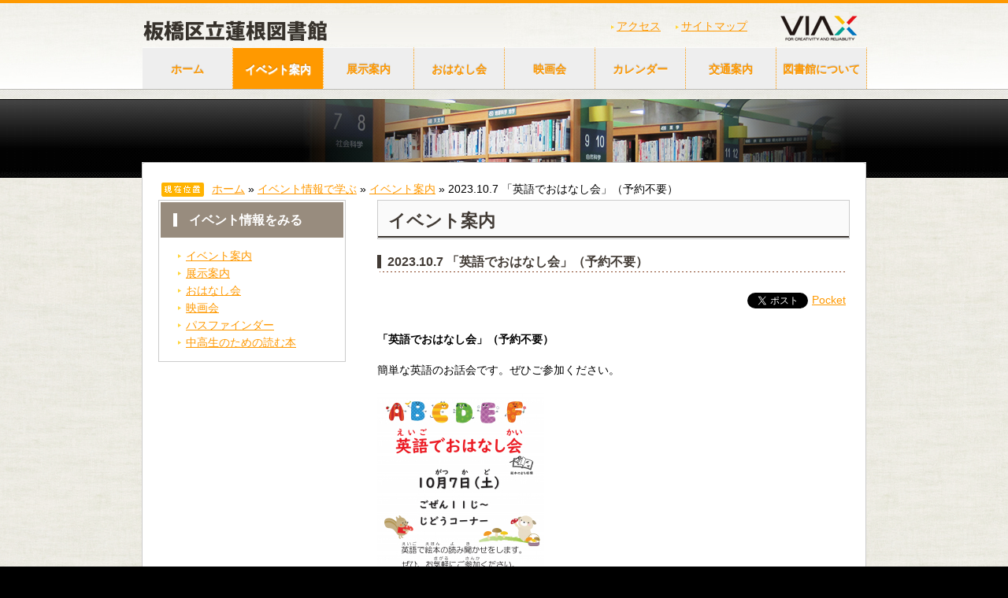

--- FILE ---
content_type: text/html; charset=UTF-8
request_url: https://hasune-lib.jp/info/2023-10-7-%E3%80%8C%E8%8B%B1%E8%AA%9E%E3%81%A7%E3%81%8A%E3%81%AF%E3%81%AA%E3%81%97%E4%BC%9A%E3%80%8D%EF%BC%88%E4%BA%88%E7%B4%84%E4%B8%8D%E8%A6%81%EF%BC%89
body_size: 6495
content:
<!DOCTYPE html>
<html lang="ja">
<head>
<meta charset="UTF-8" />

<meta name="robots" content="index,follow" />
<meta name="keywords" content="市川駅南口図書館,ekinan,えきなん,エキナン,駅南,市川駅,図書館" />
<meta name="description" content="" />

<title>2023.10.7 「英語でおはなし会」（予約不要） | 板橋区立蓮根図書館</title>

<script type="text/javascript" src="http://www.google.com/jsapi"></script>  
<script type="text/javascript">google.load("jquery", "1.2");</script>
<script type="text/javascript" src="https://hasune-lib.jp/wp-content/themes/commonlibrary/js/accordion.js"></script>
<script type="text/javascript" src="https://hasune-lib.jp/wp-content/themes/commonlibrary/js/rollover.js"></script>
<script type="text/javascript" src="https://hasune-lib.jp/wp-content/themes/commonlibrary/js/bsn.Crossfader.js"></script>
<script type="text/javascript" src="https://hasune-lib.jp/wp-content/themes/commonlibrary/js/heightLine.js"></script>
<script type="text/javascript" src="https://hasune-lib.jp/wp-content/themes/commonlibrary/js/jquery.innerfade.js"></script>
<script type="text/javascript">
	$(document).ready(function(){
		$('#portfolio').innerfade({
			speed: 1000,
			timeout: 5000,
			type: 'sequence',
			containerheight: '110px'
		});
	});
</script>

	
	
<link rel="profile" href="http://gmpg.org/xfn/11" />
<link rel="stylesheet" type="text/css" media="all" href="https://hasune-lib.jp/wp-content/themes/commonlibrary/style.css" />
<link rel="stylesheet" tyle="text/css" media="all" href="https://hasune-lib.jp/wp-content/themes/commonlibrary/css/shimura.css" />
<link rel="pingback" href="https://hasune-lib.jp/wp-content/themes/commonlibrary" />



    <meta property="og:title" content="2023.10.7 「英語でおはなし会」（予約不要）" />
    <meta property="og:type" content="article" />
    <meta property="og:url" content="https://hasune-lib.jp/info/2023-10-7-%e3%80%8c%e8%8b%b1%e8%aa%9e%e3%81%a7%e3%81%8a%e3%81%af%e3%81%aa%e3%81%97%e4%bc%9a%e3%80%8d%ef%bc%88%e4%ba%88%e7%b4%84%e4%b8%8d%e8%a6%81%ef%bc%89" />
    <meta property="og:description" content='「英語でおはなし会」（予約不要） 簡単な英語のお話会です。ぜひご参加ください。 日時 １０月　７日（土）１１：００～１１：３０ 場所 児童室 &#160;' />
    <meta property="og:site_name" content="板橋区立蓮根図書館" />
    <meta property="og:image" content="http://hasune-lib.jp/wp-content/uploads/2023/10/dafa6c811acae15a1cb42f6640df80a1-212x300.jpg" />
    <meta property="fb:app_id" content="408765579152171" />
    



<link rel='dns-prefetch' href='//s.w.org' />
<link rel="alternate" type="application/rss+xml" title="板橋区立蓮根図書館 &raquo; フィード" href="https://hasune-lib.jp/feed" />
<link rel="alternate" type="application/rss+xml" title="板橋区立蓮根図書館 &raquo; コメントフィード" href="https://hasune-lib.jp/comments/feed" />
		<script type="text/javascript">
			window._wpemojiSettings = {"baseUrl":"https:\/\/s.w.org\/images\/core\/emoji\/12.0.0-1\/72x72\/","ext":".png","svgUrl":"https:\/\/s.w.org\/images\/core\/emoji\/12.0.0-1\/svg\/","svgExt":".svg","source":{"concatemoji":"https:\/\/hasune-lib.jp\/wp-includes\/js\/wp-emoji-release.min.js?ver=5.2.21"}};
			!function(e,a,t){var n,r,o,i=a.createElement("canvas"),p=i.getContext&&i.getContext("2d");function s(e,t){var a=String.fromCharCode;p.clearRect(0,0,i.width,i.height),p.fillText(a.apply(this,e),0,0);e=i.toDataURL();return p.clearRect(0,0,i.width,i.height),p.fillText(a.apply(this,t),0,0),e===i.toDataURL()}function c(e){var t=a.createElement("script");t.src=e,t.defer=t.type="text/javascript",a.getElementsByTagName("head")[0].appendChild(t)}for(o=Array("flag","emoji"),t.supports={everything:!0,everythingExceptFlag:!0},r=0;r<o.length;r++)t.supports[o[r]]=function(e){if(!p||!p.fillText)return!1;switch(p.textBaseline="top",p.font="600 32px Arial",e){case"flag":return s([55356,56826,55356,56819],[55356,56826,8203,55356,56819])?!1:!s([55356,57332,56128,56423,56128,56418,56128,56421,56128,56430,56128,56423,56128,56447],[55356,57332,8203,56128,56423,8203,56128,56418,8203,56128,56421,8203,56128,56430,8203,56128,56423,8203,56128,56447]);case"emoji":return!s([55357,56424,55356,57342,8205,55358,56605,8205,55357,56424,55356,57340],[55357,56424,55356,57342,8203,55358,56605,8203,55357,56424,55356,57340])}return!1}(o[r]),t.supports.everything=t.supports.everything&&t.supports[o[r]],"flag"!==o[r]&&(t.supports.everythingExceptFlag=t.supports.everythingExceptFlag&&t.supports[o[r]]);t.supports.everythingExceptFlag=t.supports.everythingExceptFlag&&!t.supports.flag,t.DOMReady=!1,t.readyCallback=function(){t.DOMReady=!0},t.supports.everything||(n=function(){t.readyCallback()},a.addEventListener?(a.addEventListener("DOMContentLoaded",n,!1),e.addEventListener("load",n,!1)):(e.attachEvent("onload",n),a.attachEvent("onreadystatechange",function(){"complete"===a.readyState&&t.readyCallback()})),(n=t.source||{}).concatemoji?c(n.concatemoji):n.wpemoji&&n.twemoji&&(c(n.twemoji),c(n.wpemoji)))}(window,document,window._wpemojiSettings);
		</script>
		<style type="text/css">
img.wp-smiley,
img.emoji {
	display: inline !important;
	border: none !important;
	box-shadow: none !important;
	height: 1em !important;
	width: 1em !important;
	margin: 0 .07em !important;
	vertical-align: -0.1em !important;
	background: none !important;
	padding: 0 !important;
}
</style>
	<link rel='stylesheet' id='wp-block-library-css'  href='https://hasune-lib.jp/wp-includes/css/dist/block-library/style.min.css?ver=5.2.21' type='text/css' media='all' />
<link rel='stylesheet' id='wp-block-library-theme-css'  href='https://hasune-lib.jp/wp-includes/css/dist/block-library/theme.min.css?ver=5.2.21' type='text/css' media='all' />
<link rel='stylesheet' id='twentyten-block-style-css'  href='https://hasune-lib.jp/wp-content/themes/twentyten/blocks.css?ver=20181018' type='text/css' media='all' />
<link rel='https://api.w.org/' href='https://hasune-lib.jp/wp-json/' />
<link rel='prev' title='2023.10. 5、10.19 OPAC講習会（当日受付）' href='https://hasune-lib.jp/info/2023-10-5%e3%80%8110-19-opac%e8%ac%9b%e7%bf%92%e4%bc%9a%ef%bc%88%e5%bd%93%e6%97%a5%e5%8f%97%e4%bb%98%ef%bc%89' />
<link rel='next' title='2023.10.28 家庭読書の日「親子で遊べるブックトーク」　(予約不要)' href='https://hasune-lib.jp/info/2023-10-28-%e5%ae%b6%e5%ba%ad%e8%aa%ad%e6%9b%b8%e3%81%ae%e6%97%a5%e3%80%8c%e8%a6%aa%e5%ad%90%e3%81%a7%e9%81%8a%e3%81%b9%e3%82%8b%e3%83%96%e3%83%83%e3%82%af%e3%83%88%e3%83%bc%e3%82%af%e3%80%8d%e3%80%80' />
<link rel="canonical" href="https://hasune-lib.jp/info/2023-10-7-%e3%80%8c%e8%8b%b1%e8%aa%9e%e3%81%a7%e3%81%8a%e3%81%af%e3%81%aa%e3%81%97%e4%bc%9a%e3%80%8d%ef%bc%88%e4%ba%88%e7%b4%84%e4%b8%8d%e8%a6%81%ef%bc%89" />
<link rel='shortlink' href='https://hasune-lib.jp/?p=3413' />
<link rel="alternate" type="application/json+oembed" href="https://hasune-lib.jp/wp-json/oembed/1.0/embed?url=https%3A%2F%2Fhasune-lib.jp%2Finfo%2F2023-10-7-%25e3%2580%258c%25e8%258b%25b1%25e8%25aa%259e%25e3%2581%25a7%25e3%2581%258a%25e3%2581%25af%25e3%2581%25aa%25e3%2581%2597%25e4%25bc%259a%25e3%2580%258d%25ef%25bc%2588%25e4%25ba%2588%25e7%25b4%2584%25e4%25b8%258d%25e8%25a6%2581%25ef%25bc%2589" />
<link rel="alternate" type="text/xml+oembed" href="https://hasune-lib.jp/wp-json/oembed/1.0/embed?url=https%3A%2F%2Fhasune-lib.jp%2Finfo%2F2023-10-7-%25e3%2580%258c%25e8%258b%25b1%25e8%25aa%259e%25e3%2581%25a7%25e3%2581%258a%25e3%2581%25af%25e3%2581%25aa%25e3%2581%2597%25e4%25bc%259a%25e3%2580%258d%25ef%25bc%2588%25e4%25ba%2588%25e7%25b4%2584%25e4%25b8%258d%25e8%25a6%2581%25ef%25bc%2589&#038;format=xml" />

<!-- BEGIN: WP Social Bookmarking Light HEAD -->


<script>
    (function (d, s, id) {
        var js, fjs = d.getElementsByTagName(s)[0];
        if (d.getElementById(id)) return;
        js = d.createElement(s);
        js.id = id;
        js.src = "//connect.facebook.net/en_US/sdk.js#xfbml=1&version=v2.7";
        fjs.parentNode.insertBefore(js, fjs);
    }(document, 'script', 'facebook-jssdk'));
</script>

<style type="text/css">
    .wp_social_bookmarking_light{
    border: 0 !important;
    padding: 10px 0 20px 0 !important;
    margin: 0 !important;
}
.wp_social_bookmarking_light div{
    float: left !important;
    border: 0 !important;
    padding: 0 !important;
    margin: 0 5px 0px 0 !important;
    min-height: 30px !important;
    line-height: 18px !important;
    text-indent: 0 !important;
}
.wp_social_bookmarking_light img{
    border: 0 !important;
    padding: 0;
    margin: 0;
    vertical-align: top !important;
}
.wp_social_bookmarking_light_clear{
    clear: both !important;
}
#fb-root{
    display: none;
}
.wsbl_facebook_like iframe{
    max-width: none !important;
}
.wsbl_pinterest a{
    border: 0px !important;
}
</style>
<!-- END: WP Social Bookmarking Light HEAD -->
</head>

<body class="info-template-default single single-info postid-3413">

<div id="header">
	<!-- headerInner -->
	<div id="headerInner" class="inner">
		<div id="viaxIcon"><a href="http://www.viax-tosyokan.jp/" target="_blank"><img src="https://hasune-lib.jp/wp-content/themes/commonlibrary/img/common/viax_icon.gif" width="98" height="37" alt="株式会社ヴィアックス" /></a></div>	
		<div class="headerTop clearfix">
			<div class="headerLeft">

				<h1><a href="https://hasune-lib.jp"><img src="https://hasune-lib.jp/wp-content/themes/commonlibrary/img/common/logo.jpg" width="458" height="37" alt="市川駅南口図書館" /></a></h1>
			</div>
			<div class="headerRight">
				<ul id="headerMenu">
					<li><a href="https://hasune-lib.jp/library/access">アクセス</a></li>
					<li><a href="https://hasune-lib.jp/library/sitemap_page">サイトマップ</a></li>
				</ul>
			</div>

		</div>
		<div class="headerBottom">
			<div class="menu-main_menu-container"><ul id="menu-main_menu" class="menu"><li id="menu-item-2312" class="menu-item menu-item-type-custom menu-item-object-custom menu-item-home menu-item-2312"><a href="http://hasune-lib.jp">ホーム</a></li>
<li id="menu-item-2388" class="n_event menu-item menu-item-type-post_type menu-item-object-page menu-item-2388"><a href="https://hasune-lib.jp/event/info">イベント案内</a></li>
<li id="menu-item-2387" class="n_guide menu-item menu-item-type-post_type menu-item-object-page menu-item-2387"><a href="https://hasune-lib.jp/event/guide">展示案内</a></li>
<li id="menu-item-2386" class="n_reading menu-item menu-item-type-post_type menu-item-object-page menu-item-2386"><a href="https://hasune-lib.jp/event/reading">おはなし会</a></li>
<li id="menu-item-2385" class="n_movie menu-item menu-item-type-post_type menu-item-object-page menu-item-2385"><a href="https://hasune-lib.jp/event/movie">映画会</a></li>
<li id="menu-item-2382" class="n_calendar menu-item menu-item-type-post_type menu-item-object-page menu-item-2382"><a href="https://hasune-lib.jp/library/library_calendar">カレンダー</a></li>
<li id="menu-item-2384" class="n_access menu-item menu-item-type-post_type menu-item-object-page menu-item-2384"><a href="https://hasune-lib.jp/library/access">交通案内</a></li>
<li id="menu-item-2383" class="n_libraly menu-item menu-item-type-post_type menu-item-object-page menu-item-2383"><a href="https://hasune-lib.jp/library">図書館について</a></li>
</ul></div>		</div>
	</div>
	<!-- #headerInner -->
<!-- #footer end --></div>
		<div id="container2">
			<div id="contentsTitle">
				<div class="titleInner">
								</div>
			</div>
		
			<div class="contents">
			<div class="contentsInner">
				<div id="lowerlayer" class="main clearfix">
				
					<p id="topicPass_title">
						<img src="https://hasune-lib.jp/wp-content/themes/commonlibrary/img/common/topic_pass.gif" width="54" height="18" alt="現在位置" />
					</p>
					
					<div id="crumbs">
						<a href="https://hasune-lib.jp">ホーム</a> &raquo; <a href="https://hasune-lib.jp/event">イベント情報で学ぶ</a> &raquo; <a href="https://hasune-lib.jp/event/info">イベント案内</a> &raquo; <span class="current">2023.10.7 「英語でおはなし会」（予約不要）</span>
					</div>
					
					<div class="area1">
					
					<div id="use00" class="subMenu">
					<h2><span>イベント情報をみる</span></h2>
						<div class="menu-custom_post_side_bar-container"><ul id="menu-custom_post_side_bar" class="menu01"><li id="menu-item-2393" class="menu-item menu-item-type-post_type menu-item-object-page menu-item-2393"><a href="https://hasune-lib.jp/event/info">イベント案内</a></li>
<li id="menu-item-2392" class="menu-item menu-item-type-post_type menu-item-object-page menu-item-2392"><a href="https://hasune-lib.jp/event/guide">展示案内</a></li>
<li id="menu-item-2391" class="menu-item menu-item-type-post_type menu-item-object-page menu-item-2391"><a href="https://hasune-lib.jp/event/reading">おはなし会</a></li>
<li id="menu-item-2390" class="menu-item menu-item-type-post_type menu-item-object-page menu-item-2390"><a href="https://hasune-lib.jp/event/movie">映画会</a></li>
<li id="menu-item-2389" class="menu-item menu-item-type-post_type menu-item-object-page menu-item-2389"><a href="https://hasune-lib.jp/event/region">パスファインダー</a></li>
<li id="menu-item-2394" class="menu-item menu-item-type-post_type menu-item-object-page menu-item-2394"><a href="https://hasune-lib.jp/event/young_adult">中高生のための読む本</a></li>
</ul></div>					</div>
					<div id="text-3" class="sidebar-widget-container widget_text">			<div class="textwidget"><p><iframe src="//www.facebook.com/plugins/likebox.php?href=https%3A%2F%2Fwww.facebook.com%2Fpages%2F%25E6%259D%25BF%25E6%25A9%258B%25E5%258C%25BA%25E7%25AB%258B%25E8%2593%25AE%25E6%25A0%25B9%25E5%259B%25B3%25E6%259B%25B8%25E9%25A4%25A8%2F214781098601328&amp;width=238&amp;height=558&amp;colorscheme=light&amp;show_faces=true&amp;border_color=%23ccc&amp;stream=true&amp;header=false&amp;appId=408765579152171" scrolling="no" frameborder="0" style="border:none; overflow:hidden; width:100%; height:558px;" allowTransparency="true"></iframe></p>
</div>
		</div>				</div>

				<div class="area2">
				
					<h2><span>イベント案内</span></h2>
				
							    				    				<div id="exam">
		    				<h3>
		    					<span>2023.10.7 「英語でおはなし会」（予約不要）</span>
		    							    				</h3>
		    				<div class='wp_social_bookmarking_light'>
            <div class="wsbl_hatena_button"><a href="//b.hatena.ne.jp/entry/https://hasune-lib.jp/info/2023-10-7-%e3%80%8c%e8%8b%b1%e8%aa%9e%e3%81%a7%e3%81%8a%e3%81%af%e3%81%aa%e3%81%97%e4%bc%9a%e3%80%8d%ef%bc%88%e4%ba%88%e7%b4%84%e4%b8%8d%e8%a6%81%ef%bc%89" class="hatena-bookmark-button" data-hatena-bookmark-title="2023.10.7 「英語でおはなし会」（予約不要）" data-hatena-bookmark-layout="simple-balloon" title="このエントリーをはてなブックマークに追加"> <img src="//b.hatena.ne.jp/images/entry-button/button-only@2x.png" alt="このエントリーをはてなブックマークに追加" width="20" height="20" style="border: none;" /></a><script type="text/javascript" src="//b.hatena.ne.jp/js/bookmark_button.js" charset="utf-8" async="async"></script></div>
            <div class="wsbl_facebook_like"><div id="fb-root"></div><fb:like href="https://hasune-lib.jp/info/2023-10-7-%e3%80%8c%e8%8b%b1%e8%aa%9e%e3%81%a7%e3%81%8a%e3%81%af%e3%81%aa%e3%81%97%e4%bc%9a%e3%80%8d%ef%bc%88%e4%ba%88%e7%b4%84%e4%b8%8d%e8%a6%81%ef%bc%89" layout="button_count" action="like" width="100" share="false" show_faces="false" ></fb:like></div>
            <div class="wsbl_twitter"><a href="https://twitter.com/share" class="twitter-share-button" data-url="https://hasune-lib.jp/info/2023-10-7-%e3%80%8c%e8%8b%b1%e8%aa%9e%e3%81%a7%e3%81%8a%e3%81%af%e3%81%aa%e3%81%97%e4%bc%9a%e3%80%8d%ef%bc%88%e4%ba%88%e7%b4%84%e4%b8%8d%e8%a6%81%ef%bc%89" data-text="2023.10.7 「英語でおはなし会」（予約不要）">Tweet</a></div>
            <div class="wsbl_pocket"><a href="https://getpocket.com/save" class="pocket-btn" data-lang="en" data-save-url="https://hasune-lib.jp/info/2023-10-7-%e3%80%8c%e8%8b%b1%e8%aa%9e%e3%81%a7%e3%81%8a%e3%81%af%e3%81%aa%e3%81%97%e4%bc%9a%e3%80%8d%ef%bc%88%e4%ba%88%e7%b4%84%e4%b8%8d%e8%a6%81%ef%bc%89" data-pocket-count="none" data-pocket-align="left" >Pocket</a><script type="text/javascript">!function(d,i){if(!d.getElementById(i)){var j=d.createElement("script");j.id=i;j.src="https://widgets.getpocket.com/v1/j/btn.js?v=1";var w=d.getElementById(i);d.body.appendChild(j);}}(document,"pocket-btn-js");</script></div>
    </div>
<br class='wp_social_bookmarking_light_clear' />
<p><strong>「英語でおはなし会」（予約不要）</strong></p>
<p>簡単な英語のお話会です。ぜひご参加ください。</p>
<p><a href="http://hasune-lib.jp/wp-content/uploads/2023/10/dafa6c811acae15a1cb42f6640df80a1.jpg"><img class="alignnone size-medium wp-image-3426" src="http://hasune-lib.jp/wp-content/uploads/2023/10/dafa6c811acae15a1cb42f6640df80a1-212x300.jpg" alt="" width="212" height="300" srcset="https://hasune-lib.jp/wp-content/uploads/2023/10/dafa6c811acae15a1cb42f6640df80a1-212x300.jpg 212w, https://hasune-lib.jp/wp-content/uploads/2023/10/dafa6c811acae15a1cb42f6640df80a1-768x1087.jpg 768w, https://hasune-lib.jp/wp-content/uploads/2023/10/dafa6c811acae15a1cb42f6640df80a1-724x1024.jpg 724w" sizes="(max-width: 212px) 100vw, 212px" /></a></p>
<table style="width: 500px;" border="1" cellpadding="0">
<tbody>
<tr style="height: 60px;">
<td style="background-color: #e6e6fa; text-align: center; font-weight: bold; width: 50px;" nowrap="nowrap">日時</td>
<td>１０月　７日（土）１１：００～１１：３０</td>
</tr>
<tr style="height: 60px;">
<td style="background-color: #e6e6fa; text-align: center; font-weight: bold; width: 50px;" nowrap="nowrap">場所</td>
<td>児童室</td>
</tr>
</tbody>
</table>
<p>&nbsp;</p>
		    				<!-- #exam end --></div>
		    				
		    				    																	
															
					
					
					
				<!-- .area2 end --></div>

				<!-- #lowerlayer end --></div>
			<!-- .contentsInner end --></div>
			<!-- .contents end --></div>
		<!-- #container2 end --></div>
		


<div id="footer">
	<div class="footerInner">
		<div class="footerTop"><a href="#header"><img src="https://hasune-lib.jp/wp-content/themes/commonlibrary/img/common/r_top.gif" width="130" height="22" alt="ページの先頭に戻る"  /></a></div>
		<div class="footerMiddle">
			<ul>
				<li><a href="https://hasune-lib.jp">ホーム</a></li>
				<li><a href="https://hasune-lib.jp/use">施設の活用</a></li>
				<li><a href="https://hasune-lib.jp/event">イベント情報</a></li>
				<li><a href="https://hasune-lib.jp/library">図書館について</a></li>
				<!--<li><a href="regional_info/index.html">地域情報を知る</a></li>-->
			</ul>
		</div>
		<div class="footerBottom clearfix">
			<div class="footerLeft">
				<p id="footerLogo"><a href="https://hasune-lib.jp"><img src="https://hasune-lib.jp/wp-content/themes/commonlibrary/img/common/txt_hasune_footer.gif" width="330" height="20" alt="板橋区立蓮根図書館(指定管理者 株式会社ヴィアックス)" /></a></p>

				<address>〒174-0046　東京都板橋区蓮根3-15-1-101</address>
				<p id="copyright">Copyright&copy;2014 VIAX Co.,Ltd.  All Rights Reserved.</p>
				<p class="viax_read">※このホームページは(株)ヴィアックスが作成・管理しています。</p>
			</div>
			<div class="footerRight">
				<!--<img src="img/common/tel.jpg" width="175" height="46" alt="お問い合わせ窓口　047-325-6241 平日9時30分～21時・土日祝日9時～18時" />-->
			</div>

		</div>
	</div>
<!-- #footer end --></div>

<!-- BEGIN: WP Social Bookmarking Light FOOTER -->
    <script>!function(d,s,id){var js,fjs=d.getElementsByTagName(s)[0],p=/^http:/.test(d.location)?'http':'https';if(!d.getElementById(id)){js=d.createElement(s);js.id=id;js.src=p+'://platform.twitter.com/widgets.js';fjs.parentNode.insertBefore(js,fjs);}}(document, 'script', 'twitter-wjs');</script>


<!-- END: WP Social Bookmarking Light FOOTER -->
<script type='text/javascript' src='https://hasune-lib.jp/wp-includes/js/comment-reply.min.js?ver=5.2.21'></script>
<script type='text/javascript' src='https://hasune-lib.jp/wp-includes/js/wp-embed.min.js?ver=5.2.21'></script>
<!--
<script type="text/javascript">

  var _gaq = _gaq || [];
  _gaq.push(['_setAccount', 'UA-30465294-1']);
  _gaq.push(['_trackPageview']);

  (function() {
    var ga = document.createElement('script'); ga.type = 'text/javascript'; ga.async = true;
    ga.src = ('https:' == document.location.protocol ? 'https://ssl' : 'http://www') + '.google-analytics.com/ga.js';
    var s = document.getElementsByTagName('script')[0]; s.parentNode.insertBefore(ga, s);
  })();

</script>
-->

<!-- Google tag (gtag.js) -->
<script async src="https://www.googletagmanager.com/gtag/js?id=G-7ZHHL95X2Z"></script>
<script>
  window.dataLayer = window.dataLayer || [];
  function gtag(){dataLayer.push(arguments);}
  gtag('js', new Date());

  gtag('config', 'G-7ZHHL95X2Z');
</script>

</body>
</html>

--- FILE ---
content_type: text/css
request_url: https://hasune-lib.jp/wp-content/themes/commonlibrary/style.css
body_size: 436
content:
@charset "UTF-8";

/*
Theme Name:     Common Library Theme
Theme URI:      http: //shimizu-lib.jp/
Description:    Child theme for the Twenty Ten theme for WordPress
Author:         Hibou
Template:       twentyten
*/

@import "css/def.css";			/* デフォルト */
@import "css/common.css";		/* 共通 */

@import "css/home.css";			/* ホーム */
@import "css/use.css";			/* 利用案内を見る */
@import "css/retrieval.css";	/* 本を調べる */
@import "css/event.css";		/* イベント情報で学ぶ */
@import "css/library.css";		/* 図書館について */
@import "css/sitemap.css";		/* サイトマップ */

@import "css/print.css";		/* 印刷用 */
@import "css/add.css";			/* 追加用 */

--- FILE ---
content_type: text/css
request_url: https://hasune-lib.jp/wp-content/themes/commonlibrary/css/retrieval.css
body_size: 200
content:
@charset "utf-8";

/* ======================================================================================

	本を調べる
	/retrieval

=======================================================================================*/
#retrieval li.popUp a
{
	background:url(../img/common/popup_icon.gif) no-repeat 95% 1em;
	padding-right:20px;
}


--- FILE ---
content_type: text/css
request_url: https://hasune-lib.jp/wp-content/themes/commonlibrary/css/library.css
body_size: 242
content:
@charset "utf-8";

/* ======================================================================================

	所在地・アドレス
	/library

=======================================================================================*/
.area2 .addressTable
{
	margin-bottom:40px;
	width:600px;
}

#accessArea
{
	width:600px;
}

#accessArea .accessAreaLeft
{
	float:left;
	width:366px;
	margin-right:20px;
}

#accessArea .accessAreaRight
{
	float:left;
	width:205px;
}

#accessArea .accessAreaRight p.accessAreaText
{
	margin:10px 0 20px;
}


--- FILE ---
content_type: application/javascript; charset=utf-8
request_url: https://hasune-lib.jp/wp-content/themes/commonlibrary/js/accordion.js
body_size: 376
content:
{"pageref":"http://www.ekinan-lib.jp/index.html","startedDateTime":"2012-02-14T22:29:15.655Z","time":5,"request":{"method":"GET","url":"http://www.ekinan-lib.jp/common/js/accordion.js","httpVersion":"HTTP/1.1","headers":[],"queryString":[],"cookies":[],"headersSize":62,"bodySize":0},"response":{"status":200,"statusText":"OK","httpVersion":"HTTP/1.1","headers":[],"cookies":[],"content":{"size":277,"compression":294,"mimeType":"application/x-javascript"},"redirectURL":"","headersSize":17,"bodySize":-17},"cache":{},"timings":{"blocked":0,"dns":-1,"connect":-1,"send":-1,"wait":-1,"receive":0,"ssl":-1}}